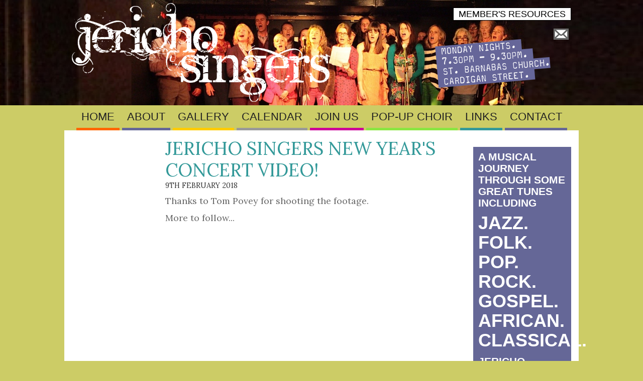

--- FILE ---
content_type: text/html; charset=utf-8
request_url: https://jerichosingers.com/news/1806297/jericho-singers-new-years-concert-video
body_size: 4251
content:
<!DOCTYPE html>
<html class="root">
<head>
<meta charset="utf-8" />
<meta name="Generator" content="Drupal 7 (http://drupal.org)" />
<link rel="canonical" href="/news/1806297/jericho-singers-new-years-concert-video" />
<link rel="shortlink" href="/node/297" />
<meta name="viewport" content="width=device-width" />
<meta name="msapplication-TileImage" content="https://jerichosingers.com/sites/all/themes/jsing7/icon-300.png" />
<link rel="apple-touch-icon-precomposed" href="https://jerichosingers.com/sites/all/themes/jsing7/icon.png" />
<link rel="shortcut icon" href="https://jerichosingers.com/sites/all/themes/jsing7/favicon.ico" type="image/vnd.microsoft.icon" />
<title>Jericho Singers New Year&#039;s Concert video! | Jericho Singers</title>
<meta name="description" content="Jericho Singers - Thanks to Tom Povey for shooting the footage. More to follow... " />
<style type="text/css" media="all">
@import url("https://jerichosingers.com/modules/system/system.base.css?spkp9y");
@import url("https://jerichosingers.com/modules/system/system.menus.css?spkp9y");
@import url("https://jerichosingers.com/modules/system/system.messages.css?spkp9y");
@import url("https://jerichosingers.com/modules/system/system.theme.css?spkp9y");
</style>
<style type="text/css" media="all">
@import url("https://jerichosingers.com/sites/all/modules/simplenews/simplenews.css?spkp9y");
@import url("https://jerichosingers.com/modules/comment/comment.css?spkp9y");
@import url("https://jerichosingers.com/sites/all/modules/date/date_repeat_field/date_repeat_field.css?spkp9y");
@import url("https://jerichosingers.com/modules/field/theme/field.css?spkp9y");
@import url("https://jerichosingers.com/modules/node/node.css?spkp9y");
@import url("https://jerichosingers.com/modules/search/search.css?spkp9y");
@import url("https://jerichosingers.com/modules/user/user.css?spkp9y");
@import url("https://jerichosingers.com/sites/all/modules/views/css/views.css?spkp9y");
</style>
<style type="text/css" media="all">
@import url("https://jerichosingers.com/sites/all/modules/ctools/css/ctools.css?spkp9y");
@import url("https://jerichosingers.com/sites/all/themes/jsing7/colorbox/colorbox.css?spkp9y");
</style>
<style type="text/css" media="all">
@import url("https://jerichosingers.com/sites/all/themes/jsing7/css/style.css?spkp9y");
@import url("https://jerichosingers.com/sites/all/themes/jsing7/css/media.css?spkp9y");
</style>
<style type="text/css" media="print">
@import url("https://jerichosingers.com/sites/all/themes/jsing7/css/print.css?spkp9y");
</style>
<link href='https://fonts.googleapis.com/css?family=Lora:400,400italic,700,700italic' rel='stylesheet' type='text/css'>
<script type="text/javascript" src="https://jerichosingers.com/misc/jquery.js?v=1.4.4"></script>
<script type="text/javascript" src="https://jerichosingers.com/misc/jquery-extend-3.4.0.js?v=1.4.4"></script>
<script type="text/javascript" src="https://jerichosingers.com/misc/jquery-html-prefilter-3.5.0-backport.js?v=1.4.4"></script>
<script type="text/javascript" src="https://jerichosingers.com/misc/jquery.once.js?v=1.2"></script>
<script type="text/javascript" src="https://jerichosingers.com/misc/drupal.js?spkp9y"></script>
<script type="text/javascript" src="https://jerichosingers.com/sites/all/modules/cookiecontrol/js/cookieControl-5.1.min.js?spkp9y"></script>
<script type="text/javascript" src="https://jerichosingers.com/sites/all/modules/google_analytics/googleanalytics.js?spkp9y"></script>
<script type="text/javascript" src="https://www.googletagmanager.com/gtag/js?id=UA-5419286-4"></script>
<script type="text/javascript">
<!--//--><![CDATA[//><!--
window.dataLayer = window.dataLayer || [];function gtag(){dataLayer.push(arguments)};gtag("js", new Date());gtag("set", "developer_id.dMDhkMT", true);gtag("config", "UA-5419286-4", {"groups":"default"});
//--><!]]>
</script>
<script type="text/javascript" src="https://jerichosingers.com/sites/all/themes/jsing7/colorbox/jquery.colorbox-min.js?spkp9y"></script>
<script type="text/javascript" src="https://jerichosingers.com/sites/all/themes/jsing7/js/custom.js?spkp9y"></script>
<script type="text/javascript">
<!--//--><![CDATA[//><!--
jQuery.extend(Drupal.settings, {"basePath":"\/","pathPrefix":"","setHasJsCookie":0,"ajaxPageState":{"theme":"jsing7","theme_token":"YBB4aYpFYZUjaYCt9SUAZGKvT398EkW982OqP6cHRZE","js":{"0":1,"1":1,"2":1,"3":1,"misc\/jquery.js":1,"misc\/jquery-extend-3.4.0.js":1,"misc\/jquery-html-prefilter-3.5.0-backport.js":1,"misc\/jquery.once.js":1,"misc\/drupal.js":1,"sites\/all\/modules\/cookiecontrol\/js\/cookieControl-5.1.min.js":1,"sites\/all\/modules\/google_analytics\/googleanalytics.js":1,"https:\/\/www.googletagmanager.com\/gtag\/js?id=UA-5419286-4":1,"4":1,"sites\/all\/themes\/jsing7\/colorbox\/jquery.colorbox-min.js":1,"sites\/all\/themes\/jsing7\/js\/custom.js":1},"css":{"modules\/system\/system.base.css":1,"modules\/system\/system.menus.css":1,"modules\/system\/system.messages.css":1,"modules\/system\/system.theme.css":1,"sites\/all\/modules\/simplenews\/simplenews.css":1,"modules\/comment\/comment.css":1,"sites\/all\/modules\/date\/date_repeat_field\/date_repeat_field.css":1,"modules\/field\/theme\/field.css":1,"modules\/node\/node.css":1,"modules\/search\/search.css":1,"modules\/user\/user.css":1,"sites\/all\/modules\/views\/css\/views.css":1,"sites\/all\/modules\/ctools\/css\/ctools.css":1,"sites\/all\/themes\/jsing7\/colorbox\/colorbox.css":1,"sites\/all\/themes\/jsing7\/css\/style.css":1,"sites\/all\/themes\/jsing7\/css\/media.css":1,"sites\/all\/themes\/jsing7\/css\/print.css":1}},"googleanalytics":{"account":["UA-5419286-4"],"trackOutbound":1,"trackMailto":1,"trackDownload":1,"trackDownloadExtensions":"7z|aac|arc|arj|asf|asx|avi|bin|csv|doc(x|m)?|dot(x|m)?|exe|flv|gif|gz|gzip|hqx|jar|jpe?g|js|mp(2|3|4|e?g)|mov(ie)?|msi|msp|pdf|phps|png|ppt(x|m)?|pot(x|m)?|pps(x|m)?|ppam|sld(x|m)?|thmx|qtm?|ra(m|r)?|sea|sit|tar|tgz|torrent|txt|wav|wma|wmv|wpd|xls(x|m|b)?|xlt(x|m)|xlam|xml|z|zip"}});
//--><!]]>
</script>
<!--[if lt IE 9]><script src="http://html5shiv.googlecode.com/svn/trunk/html5.js"></script><![endif]-->
</head>
<body class="html not-front not-logged-in two-sidebars page-node page-node- page-node-297 node-type-news">
    
<div id="header_wrapper">
  <div id="inner_header_wrapper">
    <header id="header" role="banner">
      <div id="title_bar"><div class="pad"><div class="size">

				<h1 id="site-title">
					<a href="/" title="Home">Jericho Singers</a>
					<span id="site-description"></span>
				</h1>
                <div class="region region-search">
  <div id="block-menu-menu-header-links" class="block block-menu no-subject">

      
  <div class="block-content">
    <ul class="menu"><li class="first leaf"><a href="/members-page" class="boxed">Member&#039;s Resources</a></li>
<li class="last leaf"><a href="mailto:?subject=Jericho Singers" class="email">Email Us</a></li>
</ul>  </div>

</div> <!-- /.block -->
<div id="block-block-1" class="block block-block no-subject block--times-badge">

      
  <div class="block-content">
    <p><a href="/join-us" title="Joins Us"><img src="/sites/default/files/church-badge-7-30.png" title="Joins Us" alt="Join Us" /></a></p>
  </div>

</div> <!-- /.block -->
</div>
 <!-- /.region -->
				<div class="resize"><img src="https://jerichosingers.com/sites/all/themes/jsing7/images/blank-1024x210.gif" alt=""></div>
        <div class="clear"></div>
      </div></div></div>
      <div id="main_nav"><div class="pad"><div class="size">
        <ul class="menu"><li class="first leaf"><a href="/" class="orange">Home</a></li>
<li class="leaf"><a href="/about" class="green">About</a></li>
<li class="leaf"><a href="/gallery" class="yellow">Gallery</a></li>
<li class="leaf"><a href="/calendar" class="grey">Calendar</a></li>
<li class="leaf"><a href="/join-us" class="pink">Join Us</a></li>
<li class="leaf"><a href="/jericho-singers-pop-up-choir" class="pumpkin">Pop-up Choir</a></li>
<li class="leaf"><a href="/links" class="blue">Links</a></li>
<li class="last leaf"><a href="/contact" class="green">Contact</a></li>
</ul>      </div></div></div>
            <div id="shadow"></div>
      <div class="clear"></div>
    </header>
  </div>
</div>

<div id="container_wrapper">

	
  <div class="pad">
		<div id="container" class="size">

          <div class="tabs-wrapper no-tabs"></div>
    
    </div>
  </div>



<div id="co">
  <div class="pad">
		<div class="size">

			<div class="content-sidebar-wrap">

			
			<div id="content">
								<section id="post-content" role="main">
															<h1 class="page-title">Jericho Singers New Year&#039;s Concert video!</h1>															<div class="region region-content">
  <div id="block-system-main" class="block block-system no-subject">

      
  <div class="block-content">
    
			<div class="submitted">9th February 2018</div>
	
                    
  
  <div class="content node node-news">
    <div class="field field-name-body field-type-text-with-summary field-label-hidden"><div class="field-items"><div class="field-item even"><p>Thanks to Tom Povey for shooting the footage.</p><p>More to follow...</p><p>&nbsp;</p><p><iframe allow="autoplay; encrypted-media" allowfullscreen="" frameborder="0" height="315" src="https://www.youtube.com/embed/aCD3KNe2WUE" width="560"></iframe></p></div></div></div>  </div>

      <footer>
          </footer>
  
    </div>

</div> <!-- /.block -->
</div>
 <!-- /.region -->
					<div class="clear"></div>
				</section> <!-- /#main -->
				<div class="clear"></div>
			</div>

			
							<aside id="sidebar-first" role="complementary">
					<div class="region region-sidebar-first">
  <div id="block-block-5" class="block block-block no-subject block--mailing-list-signup">

      
  <div class="block-content">
    <script src="https://js-eu1.hsforms.net/forms/embed/144818087.js" defer="defer"></script><div class="hs-form-frame" data-region="eu1" data-form-id="e4d641e0-cdd2-4c20-8656-10e8b8debfd3" data-portal-id="144818087"></div>
  </div>

</div> <!-- /.block -->
</div>
 <!-- /.region -->
				</aside>  <!-- /#sidebar-first -->
			
			</div>

							<aside id="sidebar-second" role="complementary">
					<div class="region region-sidebar-second">
  <div id="block-block-6" class="block block-block no-subject block--mailing-list-signup-2">

      
  <div class="block-content">
    <script src="https://js-eu1.hsforms.net/forms/embed/144818087.js" defer="defer"></script><div class="hs-form-frame" data-region="eu1" data-form-id="e4d641e0-cdd2-4c20-8656-10e8b8debfd3" data-portal-id="144818087"></div>
  </div>

</div> <!-- /.block -->
<div id="block-block-4" class="block block-block no-subject block--join-us-promo">

      
  <div class="block-content">
    <p><strong>A musical journey through some great tunes including</strong></p>
<h3><strong>JAZZ. FOLK. POP. ROCK. GOSPEL. AFRICAN. CLASSICAL.</strong></h3>
<p><strong>Jericho singers is fun, no experience required - we just need your enthusiasm.</strong></p>
<p><a href="/registration-form">Register Now</a></p>
  </div>

</div> <!-- /.block -->
</div>
 <!-- /.region -->
				</aside>  <!-- /#sidebar-first -->
			
			<div class="clear-all"></div>
    </div>
  </div>
</div>

</div>

<div id="footer">
  <div class="footer_links">
    <div class="pad">
			<div class="size">
				<div class="footer_left">
									</div>
				<div class="footer_center">
									</div>
				<div class="footer_right">
											<div class="region region-footer-right">
  <div id="block-block-3" class="block block-block no-subject block--copyright">

      
  <div class="block-content">
    <p>Copyright © 2011-2026 Steph Pirrie</p>
  </div>

</div> <!-- /.block -->
</div>
 <!-- /.region -->
									</div>
				<div class="clearfix"></div>
			</div>
    </div>
  </div>
  <div class="footer_credit">
    <div class="pad">
			<div class="size">
				<div class="footer_inner_credit">
					<div id="credit">
  					<p class="credit">site by <a href="http://www.cache.co.uk/" target="_blank">cache</a></p>
						<div class="clear"></div>
					</div>
			  </div>
      </div>
    </div>
  </div>
</div>

  <script type="text/javascript">
<!--//--><![CDATA[//><!--

    jQuery(document).ready(function($) {
    cookieControl({
        introText: '<p>This site uses cookies to store information on your computer.</p>',
        fullText: '<p>Some cookies on this site are essential, and the site won\'t work as expected without them. These cookies are set when you submit a form, login or interact with the site by doing something that goes beyond clicking on simple links.</p><p>We also use some non-essential cookies to anonymously track visitors or enhance your experience of the site. If you\'re not happy with this, we won\'t set these cookies but some nice features of the site may be unavailable.</p>',
        theme: 'dark',
        html: '<div id="cccwr"><div id="ccc-state" class="ccc-pause"><div id="ccc-icon"><button><span>Cookie Control</span></button></div><div class="ccc-widget"><div class="ccc-outer"><div class="ccc-inner"><h2>Cookie Control</h2><div class="ccc-content"><p class="ccc-intro"></p><div class="ccc-expanded"></div><div id="ccc-cookies-switch" style="background-position-x: 0;"><a id="cctoggle" href="#" style="background-position-x: 0;" name="cctoggle"><span id="cctoggle-text">Cookies test</span></a></div><div id="ccc-implicit-warning">(One cookie will be set to store your preference)</div><div id="ccc-explicit-checkbox"><label><input id="cchide-popup" type="checkbox" name="ccc-hide-popup" value="Y" /> Do not ask me again<br /></label> (Ticking this sets a cookie to hide this popup if you then hit close. This will not store any personal information)</div><p class="ccc-about"><small><a href="http://www.civicuk.com/cookie-law" target="_blank">About this tool</a></small></p><a class="ccc-icon" href="http://www.civicuk.com/cookie-law" target="_blank"title="About Cookie Control">About Cookie Control</a><button class="ccc-close">Close</button></div></div></div><button class="ccc-expand">read more</button></div></div></div>',
        position: 'left',
        shape: 'triangle',
        startOpen: true,
        autoHide: 60000,
        onAccept: function(cc){cookiecontrol_accepted(cc)},
        onReady: function(){},
        onCookiesAllowed: function(cc){cookiecontrol_cookiesallowed(cc)},
        onCookiesNotAllowed: function(cc){cookiecontrol_cookiesnotallowed(cc)},
        countries: '',
        subdomains: true,
        cookieName: 'jericho-singers_cookiecontrol',
        iconStatusCookieName: 'ccShowCookieIcon',
        consentModel: 'information_only'
        });
      });
    
//--><!]]>
</script>
<script type="text/javascript">
<!--//--><![CDATA[//><!--
function cookiecontrol_accepted(cc) {

}
//--><!]]>
</script>
<script type="text/javascript">
<!--//--><![CDATA[//><!--
function cookiecontrol_cookiesallowed(cc) {

}
//--><!]]>
</script>
<script type="text/javascript">
<!--//--><![CDATA[//><!--
function cookiecontrol_cookiesnotallowed(cc) {

}
//--><!]]>
</script>
</body>
</html>

--- FILE ---
content_type: text/css
request_url: https://jerichosingers.com/sites/all/themes/jsing7/css/style.css?spkp9y
body_size: 8000
content:
html,body,div,span,applet,object,iframe,h1,h2,h3,h4,h5,h6,p,blockquote,pre,a,abbr,acronym,address,big,cite,code,del,dfn,em,img,ins,kbd,q,s,samp,small,strike,strong,sub,sup,tt,var,b,u,i,center,dl,dt,dd,ol,ul,li,fieldset,form,label,legend,table,caption,tbody,tfoot,thead,tr,th,td,article,aside,canvas,details,embed,figure,figcaption,footer,header,hgroup,menu,nav,output,ruby,section,summary,time,mark,audio,video
 {margin:0;padding:0;border:0;font-size:100%;font:inherit;vertical-align:baseline}
article,aside,details,figcaption,figure,footer,header,hgroup,main,menu,nav,section,summary{display:block}
audio,canvas,progress,video{display:inline-block;vertical-align:baseline}
audio:not([controls]){display:none;height:0}
[hidden],template{display:none}
ol,ul{list-style:none;list-style-image:none;margin-bottom:1.8em}
table{border-collapse:collapse;border-spacing:0;table-layout:fixed;max-width:100%}
html{overflow-y:scroll;-webkit-text-size-adjust:none}
.clear{clear:both;display:block;overflow:hidden;visibility:hidden;width:0;height:0}
.clear:after{clear:both;content:' ';display:block;font-size:0;line-height:0;visibility:hidden;width:0;height:0}
* html .clear{height:1%}

/* Style HTML Tags */
*,*:active,*:focus{outline:none}
* *:first-child{margin-top:0}
* *:last-child{margin-bottom:0}
html.root{width:100%;height:100%;overflow-y:scroll}
a,.boxed:hover{text-decoration:none}
a:hover{text-decoration:underline}
.btn,a.action{color:#fff;-moz-user-select:none;border-radius:6px;cursor:pointer;display:inline-block;font-size:1em;font-weight:bold;line-height:1.4em;margin-bottom:0;padding:8px 16px;text-align:center;vertical-align:middle;white-space:nowrap;background:#088;border-bottom:3px solid #044}
.btn:hover,a.action:hover,a.button-link:hover{text-decoration:none;border-color:#555}
.btn:active,.btn.active,a.action:active{background-image:none;box-shadow:0 3px 5px rgba(0,0,0,0.125) inset}
.boxed{background:#fff;border:1px solid #000;color:#000;padding:2px 10px;white-space:nowrap}
a.email{background:transparent url("../images/icon-email.png") no-repeat center center;overflow:hidden;text-indent:-2000px;width:40px;display:inline-block;color:transparent;font-size:0}
a.donation-btn{color:#fff !important;background-color:#E67E22;border-radius:6px;border-bottom:2px solid #b0601a;padding:8px;display:block}
a.submit,.button-link,input.form-submit{border:0 none;color:#fff;padding:0.3em 0.5em;width:auto}
h1,* h1:first-child,h2,h3,h4,h5,h6{margin:1.5em 0 0.5em 0}
p,.content>div{margin:0.5em 0 0.5em 0}
h1{font-size:2em}
h2{font-size:1.7em;font-weight:300}
h3{font-size:1.2em;font-weight:bold}
h4{font-size:1.1em;font-weight:bold;vertical-align:middle}
h5{font-size:1.05em;font-weight:normal}
h6{font-size:1em;font-weight:bold}
h1,.node h2.title a{text-transform:uppercase;font-weight:normal}
.front h1.page-title{padding-left:15px}
h2.title{margin:0 0 0.2em}
h1,h2,h3,h4,h5,h6,li{line-height:1.2em}
p,.content div{line-height:1.4em}
* + .sub-title{margin-top:-7px;font-size:0.95em}
#site-title,h1.page-title{margin:0;line-height:1.2em}
h1.unpublished-page-title{padding-left:50px;background:transparent url(../images/no-eye.png) left top no-repeat;background-size:40px 40px}
h1 + * h2:first-child,#DOMWindow div h2:first-child{margin-top:0}
h1 + h3,h2 + h3{margin-top:-0.2em}
h1 + h4,h2 + h4,h3 + h4,.views-field-field-full-title-value h4{margin-top:-0.3em}
h2 + * li:first-child{margin-top:0}
table{border-collapse:collapse;border-spacing:0;margin-bottom:15px;font-size:0.9em}
.view.full-width>.view-content>table,.full-width{width:100%}
th,tr,td{vertical-align:top;font-size:1em}
tr.even,tr.odd,td.active{background:none}
.sticky-header th,.sticky-table th{padding-right:1em;text-align:left;background:rgba(0,0,0,0.3);z-index:5}
th{border-bottom:none;padding:2px 10px 2px 0;text-shadow:1px 1px #fff;color:#333;vertical-align:bottom}
thead th{border-bottom:3px solid #ccc}
td{text-align:left;padding:2px 10px 2px 0;vertical-align:top}
table.lined td,table.lined th{border:1px solid #ddd;padding:2px 5px}
td:last-child{padding-right:0 !important}
.spaced td{padding:0 15px 15px 4px}
.spaced td:last-child{padding:0 0 15px 4px}
td h2:first-child{padding-top:10px}
code{font-family:Consolas,Menlo,Monaco,'Courier New',Courier,monospace,sans-serif;background:rgb(250,250,250);text-shadow:1px 1px #fff;border:1px solid #bbbbbb;padding:1px 5px}
mark{background-color:#fdfc9b;font-style:italic;font-weight:bold}
del{text-decoration:line-through}
hr{color:#ccc;background:#ccc;height:1px;border:none;margin:1em 0 1em 0}
hr.dotted{background-color:transparent;border:#333 1px dotted;border-style:none none dotted;color:transparent}
dt{font-weight:bold}
dd{margin-left:1em;margin-bottom:1em}
ul{list-style-type:disc;margin-left:1em}
ul ul{list-style-type:square}
ul ul ul{list-style-type:circle}
li{margin:0.8em 0 0.5em 1em;padding-left:1em;line-height:1.4em}
ol{list-style-type:decimal;margin:1em 0 1em 3em}
ol ol{list-style:upper-alpha;margin-bottom:0}
ol ol ol{list-style:lower-roman}
ol ol ol ol{list-style:lower-alpha}
abbr,acronym{border-bottom:#999 1px dotted;cursor:help}
big{font-size:1.3em}
cite,em{font-style:italic}
ins{background-color:#fdfc9b;text-decoration:none}
pre{background:#d8d8d8;text-shadow:1px 1px #fff;border:1px solid #bbbbbb;padding:7px;margin:5px 0;border-radius:7px}
blockquote,q{quotes:none;border:1px solid #ececec;background:#fcfcfc;padding:15px;margin:1.5em 0}
blockquote:before,blockquote:after,q:before,q:after{content:'';content:none}
blockquote.image-field-caption{background:none;border:0 none;padding:0.2em 1em;font-size:0.85em;color:#333}
strong{font-weight:bold}
sup,sub{height:0;line-height:1;vertical-align:baseline;position:relative;font-size:10px}
sup{bottom:1ex}
sub{top:1ex}
img,video,iframe{max-width:100%}
video,iframe{display:block}
audio{max-width:100%}
.node-unpublished{background-color:transparent;border:3px solid #900;padding:10px;border-radius:10px}
.field-type-file{margin-top:1em}

/* Theme Design,Layout and Typography */
#admin-menu{font-size:12px;height:26px;vertical-align:middle;z-index:99999}
body.admin-menu{margin-top:0 !important}
#header_wrapper{z-index:300;width:100%}
body.admin-menu #header_wrapper{margin-top:26px !important}
#inner_header_wrapper{position:relative;margin:0 auto;position:relative;color:#fff}
#fs .block{line-height:0}
#logo{float:right;height:50px;width:120px;margin:0;position:relative;z-index:1}
#logo a{display:block}
#title_bar{overflow:hidden;position:relative;background:transparent url(../images/jericho-singers-2.jpg) center center no-repeat;background-size:cover}
#title_bar .size{position:relative}
#title_bar .resize{line-height:0 !important}
#site-title{left:15px;bottom:7px;z-index:149;position:absolute}
#site-title a{overflow:hidden;display:block;font-size:0;color:transparent;text-indent:-10000px;padding:0;margin:0;background-position:0 0 !important;background-image:url(../logo.png) !important;background-repeat:no-repeat !important;border-width:0 !important}
.region-search{position:absolute;top:15px;right:15px;margin:0;z-index:150}
.region-search .block{margin:0}
.region-search ul{text-transform:uppercase;margin-left:0}
.region-search ul li.leaf{list-style:none;list-style-image:none;text-align:right}
.region-banner{position:absolute;z-index:14;width:100%;height:100%;max-height:381px;overflow:hidden;line-height:0 !important}
.region-banner p{line-height:0 !important;margin:0 !important}
.region-banner img{width:100%;line-height:0 !important}

/* Admin Tabs */
#container_wrapper #container.size{background:transparent}
ul.primary,ul.action-links{border:none;margin:10px 0 0;padding:0;float:left;list-style:none;list-style-image:none}
ul.primary li,ul.action-links li{float:left;margin:0;padding:0}
ul.primary li a,ul.action-links li a{color:#eee;background:#666;border:none;display:block;float:left;line-height:1.5385em;margin:0;padding:0 1em;border-radius:4px 4px 0 0;margin-right:5px}
ul.primary li a:hover,ul.primary li a.active{background:#fff;border:none;color:#000}
ul.primary li a:hover,ul.action-links li a:hover{color:#fff;background:#888;text-decoration:none}
ul.secondary{background:#fff;border-bottom:none;clear:both;margin:0;padding:4px 0 0}
ul.secondary li{float:left;border-right:none;margin:0;padding:0}
ul.secondary li a,ul.secondary li a:link{border:none;color:#777;display:block;line-height:1.5385em;padding:0 1em}
ul.secondary li a:hover,ul.secondary li a.active{background:#444;color:#fff;text-decoration:none}
ul.secondary a.active{border-bottom:none}

#main_nav{z-index:98;font-weight:300}
#main_nav .pad{padding:0}
#main_nav ul{padding:0;margin:0;list-style:none;list-style-image:none;width:100%;text-align:center}
#main_nav li{position:relative;padding:0;margin:0;display:inline-block}
#main_nav a{display:block;padding:10px;color:#222;text-align:center;text-decoration:none;font-size:1.2em;text-transform:uppercase}
#main_nav li a.orange{border-bottom:5px solid #f60}
#main_nav li a.pumpkin{border-bottom:5px solid #8AE642}
#main_nav li a.green{border-bottom:5px solid #656797}
#main_nav li a.yellow{border-bottom:5px solid #fc0}
#main_nav li a.pink{border-bottom:5px solid #c09}
#main_nav li a.blue{border-bottom:5px solid #399}
#main_nav li a.grey{border-bottom:5px solid #999}
#main_nav li a.black{border-bottom:5px solid #333}
#main_nav ul li.first{padding-left:0}
#main_nav a:hover,#main_nav li a.active{opacity:0.9;text-decoration:none}
.drop-down-toggle { position:absolute;top:5px;right:5px;display:none;width:22px;height:22px;border-radius:15px;background:rgba(0,0,0,0.2);}
.drop-down-toggle:hover { background:rgba(0,0,0,0.3);}
.drop-down-arrow { display:block;width:0;height:0;margin:9px 0 0 6px;border-top:5px solid #eee;border-left:transparent 5px solid;border-right:transparent 5px solid;}
#main_nav li li{display:block;float:none;width:100%;min-width:190px;padding:0;margin:0;border-top:1px dotted #aaa}
#main_nav li li a {font-size:1em;min-width:150px;margin:0;text-align:left;overflow:hidden;padding:7px 10px;font-weight:normal;box-sizing:border-box;display:block}
#main_nav li ul{display:none;position:absolute;z-index:99;min-width:190px;height:auto;padding:0;margin:0}
/*#main_nav li:hover>ul,#main_nav li li:hover>ul,#main_nav li li li:hover>ul{display:block}*/
#main_nav .nav-toggle{display:none}
#main_nav ul li.leaf,#main_nav ul li.expanded,#main_nav ul li.collapsed{list-style:none}

#main_nav_sub{z-index:99;font-weight:400;background:#9a9a9a}
#main_nav_sub .pad{padding:0}
#main_nav_sub ul{padding:0;margin:0;list-style:none;list-style-image:none;width:100%}
#main_nav_sub ul.about{background:rgb(2,150,97)}
#main_nav_sub li{position:relative;padding:0;margin:0;float:left;display:block;min-width:20%;max-width:30%;white-space:nowrap}
#main_nav_sub a{display:block;padding:6px 15px;color:#fff;text-align:center;text-decoration:none;font-size:1.1em}
#main_nav_sub a.active{background:#fff;color:#000}

/* Search */
.region-user-nav{margin:0 200px 0 0}
.page-admin-structure-views .region-search{display:none}
#search-form .container-inline,#search-block-form .container-inline{position:relative;overflow:hidden;padding-top:0}
#search-form .form-text,#search-block-form .form-text{width:200px;height:40px;padding:6px 40px 6px 8px;font-size:1em;display:block;margin:0}
#search-block-form .form-text,#search-block-form .form-text:focus{border:0 none;box-shadow:none}
#search-block-form .form-submit,
#search-form #edit-submit{position:absolute;right:0;bottom:2px;height:36px;width:38px;padding:0;cursor:pointer;text-indent:-9999px;background:transparent url(../images/icon-search.png) center center no-repeat;background-size:23px;border:0 none;overflow:hidden}
#search-block-form .form-submit:active,#search-form #edit-submit:active{box-shadow:0 0 10px #f00}
#search-form #edit-submit{left:360px}
#search-form .form-text{width:400px}

ol.search-results{padding-left:0;margin:1.5em 0 3em 0}
.search-results li{margin:30px 0 40px 0}
.search-results li:last-child{border-bottom:none;padding-bottom:none;margin-bottom:1em}
.search-results .search-snippet-info{padding-left:0}
.search-results .title{border-bottom-width:6px;border-style:solid;padding-bottom:5px;margin:0 0 5px}
.search-results .title a{font-size:1.1em;color:#727272}
.search-results .title a:hover{color:#444;text-decoration:none}

/* Content */
#container_wrapper{overflow-y:scroll;-webkit-overflow-scrolling:touch}
#container_wrapper{clear:both;-webkit-box-sizing:border-box;-moz-box-sizing:border-box;box-sizing:border-box;position:relative}
/*.page-admin #content,.page-user #content,.page-node #content,
.node-type-page #content,.node-type-article #content,.page-search #content,*/
.page-blog .views-row,.page-events .views-row,
#content,#content_bottom,#content article{padding:15px;/*background:#fff;*/margin:0 0 1em}
.front.node-type-page #content{padding:0;background:none;margin:0}
.content-sidebar-wrap{margin-top:0}
.front .content-sidebar-wrap article{margin:0}
.pad{padding:0 15px}
.size{max-width:1024px;margin:0 auto}

/* Views */
.subtitle{display:block}
.month-first{padding:0.5em 0 0}
.month-first td{border-top:1px solid #999;margin:0.5em 0 0}
.month-other .views-field-field-date-1 *{display:none}
.flag-important td{font-weight:bold}

/* Aside */
#sidebar-first{float:left}
#sidebar-second{float:right}
#sidebar-second .block{margin-bottom:1em}
aside{padding:15px}
aside ul,aside ol{margin-bottom:0.3em}
aside li{margin:0.3em 0 0}
aside .block { font-family:Arial Narrow,Tahoma,Thonburi,Helvetica,sans-serif;}
aside .block>h2{font-family:Helvetica,sans-serif;color:#fff;font-size:13px;font-weight:normal;background:#f60;height:18px;padding:3px 0 2px 0;text-indent:10px;margin:0;text-transform:uppercase}
aside .block .logo{background:#eee;text-align:center;padding:20px 20px 10px;margin:0 0 15px}
aside .block .logo p{max-width:200px;margin:0 auto}
aside .block .views-row{margin:0 0 1em}

/* 1 column */
body.no-sidebars .content-sidebar-wrap{width:98%;padding-left:2%}
.not-front #container #content{margin-bottom:40px}
.node-type-parallax #container #content{max-width:100% !important}

/* 3 columns */
body.two-sidebars .content-sidebar-wrap{float:left;width:78%}
body.two-sidebars .content-sidebar-wrap #content{float:right}
body.two-sidebars #content,body.two-sidebars #content_top,body.two-sidebars #content_bottom{width:73%}
body.two-sidebars #sidebar-first{width:22%;float:left}
body.two-sidebars #sidebar-second{width:19%}

/* 2 columns:sidebar-first */
body.sidebar-first .content-sidebar-wrap #content{float:left;width:69%;padding-left:2%}
body.sidebar-first #content,body.sidebar-first #content_top,body.sidebar-first #content_bottom{width:80%;clear:both}
body.sidebar-first #sidebar-first{width:24%;float:right}

/* 2 columns:sidebar-second */
body.sidebar-second .content-sidebar-wrap{float:left;width:60%;padding-left:2%;max-width: 96%}
body.sidebar-second .content-sidebar-wrap #content{float:left}
body.sidebar-second #content,body.sidebar-second #content_top,body.sidebar-second #content_bottom{width:auto;clear:both;max-width:100%}
body.sidebar-second #sidebar-second{width:32%}

/* Article */
.node-article.node-teaser header h2{margin:0 0 0.5em;line-height:1.15em}
.node-article .field-name-field-subtitle{margin-top:0.2em !important;font-weight:bold;font-size:1.1em;color:#888}
.node-article .field-name-field-subtitle div{line-height:1.3em}
.node-article.node-teaser .field-name-field-subtitle{margin-top:-0.6em !important}
.node-article .field-name-field-image{margin:1em 0 1em 1em;border-width:8px 0 0;border-style:solid;float:right;width:38%}
.view-blog .views-field-field-image,
.node-article.node-teaser .field-name-field-image{margin:0 !important;max-height:190px;overflow:hidden;max-width:504px;float:none;width:auto}
.node .field-name-field-image *{margin:0 !important;line-height:0 !important;height:auto !important}

.view-blog.view-display-id-page .view-header{padding:10px 15px}
.view-blog.view-display-id-page .views-row{overflow:hidden;position:relative;min-height:120px}
.view-blog .views-field-field-image{float:right;width:39.6%;margin:0 0 0 2em !important;position:relative;border-width:8px 0 0;border-style:solid}
.view-blog .views-field-field-image:before{content:'';display:block;padding-top:45%}
.view-blog .views-field-field-image>div{position:absolute;top:0;left:0;right:0;bottom:0;z-index:3}
.view-blog .views-field-field-image img{width:100%;height:auto}
.view-blog .views-field-title a{font-size:1.5em;margin-bottom:0.2em;line-height:1.1em}
.view-blog .views-field-title .subtitle{font-size:0.7em;margin-top:0.15em}
.view-blog .views-field-created{margin:0 0 0.3em}
.view-blog .views-field-body{width:58%;position:relative}
.view-blog .views-field-body .field-content{position:absolute}
.view-blog.view-display-id-page .views-row .fade{position:absolute;bottom:0;left:0;width:100%;height:40px;background:url(../images/fade-out-white.png) 0 0 repeat-x;background-size:40px 40px;z-index:2}
.view-blog .view-footer{padding:10px 15px}

#block-block-1{margin-top:-8px}
#block-block-2{background:transparent url(../images/trumpets-on-alpha.png) right bottom no-repeat;padding-bottom:175px}
#block-block-2,.block--join-us-promo{font-size:1.3em}
#block-block-2 p,.block--join-us-promo p{line-height:1.1em;margin:0 0 10px}
#block-block-2 h3,.block--join-us-promo h3{margin:0 0 0.8em 0;color:#fff;font-size:1.7em;line-height:1.1em;margin-bottom:10px}
#block-block-2 .block-content,.block--join-us-promo .block-content{color:#fff;font-size:0.9em;padding:8px 10px 5px 10px;text-transform:uppercase}

#post-content{clear:both}
.breadcrumb{margin:0 20px;padding-top:20px;margin-bottom:10px;border-bottom:#eee 1px solid}
#head,#content_top,#content_bottom{margin-top:1em}
.block{margin-bottom:1%}
.block:last-child{margin-bottom:0}
.block > h2{font-weight:normal}
.theme-default .nivo-directionNav a{opacity:9 !important}
.nivo-directionNav{position:absolute;bottom:55px;left:8px}
.theme-default a.nivo-nextNav{left:45px}
.theme-default a.nivo-nextNav:hover{background-position:-30px bottom}
.theme-default a.nivo-prevNav:hover{background-position:left bottom}
.theme-default a.nivo-nextNav{background-position:-30px 0}
#footer-area .block > h2{margin-bottom:10px;font-size:16px;font-weight:bold;color:#fff}
#footer-area ul.menu li a.active{color:#ddd}
.region-front-welcome{background:url("../images/hr.png") top center no-repeat;padding-top:2%;margin-top:3%}
.region-front-welcome h2{margin-bottom:10px;font-size:16px;text-transform:uppercase}
.submitted{color:#333;font-size:0.8em;text-transform:uppercase;margin:0 0 0.4em}
.links{color:#000;margin-top:10px;font-size:14px}
ul.links{margin:0}
a.box-link,footer .links li a{color:#fff;text-transform:uppercase;padding:4px 12px}
a.box-link:hover,footer .links li a:hover{text-decoration:none}

#content_bottom .block-views > h2{margin:0;padding:20px 15px 0 30px;color:#8FAA7D}
#content_bottom .block-views .view-content h3.group-title{margin:0;padding:10px 15px 10px 30px}
#content_bottom .block-views > h2,
#content_bottom .block-views .view-content h3.group-title,
#content_bottom .block-views .content .views-row{background:#fff;box-shadow:0 1px 1px #ccc}
#content_bottom .block-views .content .views-row{padding:10px 15px 20px 30px;margin:0 0 10px 0;clear:both}
#content_bottom .block-views .view-content > .views-row-last{margin-bottom:10px}
#content_bottom .block-views .node h2.title a{color:#8FAA7D;font-style:italic}

/* Menus and item lists */
.item-list ul{margin:0;padding:0}
ul.inline{clear:both}
ul.inline li{margin:0;padding:0}

/* Homepage */
.node-homepage .slideshow-wrapper{position:relative}
.node-homepage .slideshow-nav{position:absolute;bottom:0;right:17px;z-index:100;height:10%;width:202px}
.node-homepage .slideshow-nav table{position:absolute;bottom:0;padding:0;margin:0;height:16px}
.node-homepage .slideshow-nav table tr:hover td{background:none}
.node-homepage p.slideshow{margin:0;overflow:hidden}
.node-homepage p.slideshow a{right:0 !important;left:auto !important}
.view-feature-slideshow,.view-feature-slideshow .image{position:relative}
.view-feature-slideshow .image{overflow:hidden}
.view-feature-slideshow .image .frame{position:absolute;width:95%;height:100%;z-index:2;line-height:1.5em}
.view-feature-slideshow .image .shade{position:absolute;bottom:0;width:100%;height:35%;background:#000;box-shadow:0 -20px 20px 20px #000;opacity:0.5;z-index:1}
.view-feature-slideshow .image .text{position:absolute;bottom:30px}
.view-feature-slideshow .image .title{font-weight:bold;font-size:2.8em;line-height:1.05em;text-transform:uppercase;color:#fff;margin:0 0 0.2em}
.view-feature-slideshow .image .subtitle{font-size:1.6em;color:#fff;line-height:1.2em;margin-top:0.2em}
.view-feature-slideshow .views-row{width:100%}
.view-feature-slideshow .views-row-more{display:none}
#slideshow-pager-wrapper{position:absolute;top:0.9em;width:100%;font-size:2.5em;z-index:101}
#slideshow-pager{float:right}
#slideshow-pager span{color:#333;cursor:pointer;text-shadow:0 0 4px #000;margin-right:0.1em}
#slideshow-pager .cycle-pager-active{color:#fff}
.content-type-homepage #block-block-17{border-top:1px dotted #444;padding-top:10px;margin-top:20px}
.content-type-homepage #block-block-17 > h2{margin-top:0}
#we.both .region-welcome-left{float:left;width:60%;line-height:1.35em}
#we.both .region-welcome-right{float:right;width:33%}
.region-welcome-right{padding:2%;background:#ddd;font-size:0.91em}
#we{border-bottom:1px solid #ddd}
#we .view-footer a.more-link{color:#000;font-weight:bold}
#we .region{margin:2em 0}
#we .form-item{margin:2px 0 0.3em;line-height:1.4em;position:relative}
#we .form-item-name label,#we .form-item-pass label{color:#777;position:absolute;left:6px;top:0.5em}
#we .form-item .form-text{padding-left:6em;box-shadow:none;border:0 none}
#we .form-actions{margin:0.5em 0;padding:0}
#we .cache-form-extras-title-wrapper{height:1em}
#we .region .block{margin:0 0 50px} #we .region .block:last-child{margin:0}
#we .user-picture{line-height:0;width:50px}
#we .view-account > div.view-content{margin-bottom:2em}
#we .view-account:last-child > div:last-child{margin-bottom:0}
#block-views-story-latest-block-1 ul{list-style:none;list-style-image:none;padding:0;margin:0}
#block-views-story-latest-block-1 li{margin:0 0 1em;padding:0 0 0.5em;border-bottom:1px solid #eee}
#block-views-story-latest-block-1 .view-content p{margin:0 0 0.5em}
#block-views-story-latest-block-1 strong{font-size:1.1em;color:#444}
#block-views-story-latest-block-1 a{font-size:0.95em}
#im{margin:2em 0}
#im .block{margin:0 0 2em}
#im h4{font-weight:300;font-style:italic;margin:0 0 10px;font-size:1.2em}
#im .column-1-1{position:relative;background:#eee url(../images/crisp-digital-footprint.jpg) 0 0 no-repeat;background-size:50% 100%;margin-left:15px}
#im .column-1-1:before{content:'';display:block;padding-top:21%}
#im .column-1-1 .region{position:absolute;padding:0 30px 0 54%;top:0;left:0;right:0;bottom:0}
#im .column-1-1 .region .block{display:table;vertical-align:middle;height:100%}
#im .column-1-1 .region .block-content{display:table-cell;vertical-align:middle}
#im .column-1-1 .region .block:last-child{margin-bottom:0}
#im .column-1-2{float:left;width:33%}
#im .column-2-2{float:right;width:62%}
#im .column-1-3{float:left;width:30%;margin:0 4% 0 0}
#im .column-2-3{float:left;width:30%}
#im .column-3-3{float:right;width:30%}
.block-aggregator{background:#cee;padding:6%;font-size:0.9em;line-height:1.45em}
.block-aggregator .feed-item-date{font-size:0.9em;margin-top:0.3em;display:block}
.block-aggregator li{list-style:none;list-style-image:none;margin:0 0 1.3em !important;padding:0 !important}
.block-aggregator a{color:#444;font-weight:bold}
.view-header h4 a:hover,.block-aggregator a:hover{text-decoration:none}
#co{padding-bottom:2em;overflow:hidden}
#co .size{min-height:600px}

/* Tabs and Tags */
.field-name-field-tags{margin:0 0 10px 0}
.field-name-field-tags a{display:inline-block;background:url(images/tag.png) no-repeat;padding:0px 8px 0 16px;height:22px;text-shadow:1px 1px #fff;border-radius:2px;font-size:12px}
.field-name-field-tags .field-item{margin:0 1em 0 0}
.field-name-field-tags div{display:inline}

/* Profile */
.profile{margin:1.5385em 0}
.profile dd{margin-bottom:1.5385em}
.profile h3{border:none}
.profile dt{margin-bottom:0}

/* Images */
img.scale-with-grid{max-width:100%;height:auto}

/* Gallery */
.node-gallery .col{float:left}
.node-gallery .col-3{width:32%}
.node-gallery .colx{margin-right:2%}
.node-gallery .gallery-image{margin-bottom:2%}

/* Pager */
ul.pager{ margin-top:30px;margin-bottom:20px;}
.item-list ul.pager li{margin:0;padding:0}
ul.pager li.pager-current{background:#eee;padding:3px 7px;border-radius:2px;min-width:12px;display:inline-block}
ul.pager li a{color:#555;padding:3px 6px;display:inline-block;border-radius:2px;min-width:12px}
ul.pager li a:hover{color:#fff;text-decoration:none}
ul.pager li.pager-current:hover{background:#eee}

/* Form Elements */
fieldset{background:#ffffff;border:1px solid #cccccc;margin-top:10px !important;margin-bottom:32px !important;position:relative;border-radius:4px}
legend + .fieldset-wrapper{margin:2em 1em 1em 1em}
.node-form .vertical-tabs .fieldset-wrapper{margin-top:10px}
fieldset.filter-wrapper,.filter-wrapper .fieldset-wrapper{margin:0 !important}
.filter-wrapper{top:0;padding:0.4em 0 0.2em;-khtml-border-radius-topright:0;-khtml-border-radius-topleft:0;-moz-border-radius-topright:0;-moz-border-radius-topleft:0;-webkit-border-top-left-radius:0;-webkit-border-top-right-radius:0;border-top-left-radius:0;border-top-right-radius:0}
.filter-help a{font-size:0.857em;padding:2px 20px 0}
.filter-wrapper .form-item label{margin-right:10px}
.filter-wrapper .form-item{padding:0 0.5em;margin:0}
.node-form .filter-wrapper .form-wrapper{margin:0}
.filter-guidelines{padding:0 1.5em 0 0.5em}
fieldset.collapsed{background:transparent;-khtml-border-radius:0;-moz-border-radius:0;-webkit-border-radius:0;border-radius:0}
fieldset legend{background:#dbdbdb;border:1px solid #ccc;border-bottom:none;display:block;height:2em;left:-1px;line-height:2;padding:0;position:absolute;text-indent:10px;text-shadow:0 1px 0 #fff;top:-12px;width:100%}
fieldset .fieldset-description{margin:10px 0;line-height:1.4;font-style:italic}
input{margin:2px 0;padding:4px;-webkit-box-sizing:border-box;-moz-box-sizing:border-box;box-sizing:border-box}
input,textarea{font-size:0.929em}
textarea{line-height:1.5}
textarea.form-textarea,select.form-select{padding:4px}
input.form-text,textarea.form-textarea,select.form-select{border:1px solid #999;padding:6px}
input.form-text:focus,textarea.form-textarea:focus,select.form-select:focus{box-shadow:0 0 5px #0066AA}
.password-suggestions ul li{margin-left:1.2em}
.node-form .form-wrapper,.form-item{margin-bottom:1em;margin-top:1em}
.form-item label{font-weight:bold}
.form-type-radio label,.form-type-checkbox label{margin-left:4px}
.form-type-radio .description,.form-type-checkbox .description{margin-left:2px}
.form-actions{padding-top:10px}
div.image-preview{width:22%;min-width:100px}
div.image-widget-data{width:69%;float:right}
div.image-widget-data *{max-width:98%}
#product-node-form #edit-field-reviewed{display:none}
fieldset.webform-submission-info{padding-top:30px}

/* Form Buttons */
button,
input[type="submit"],
input[type="reset"],
input[type="button"]{background#2073a0;position:relative;font-weight:bold;padding:7px 0.7em;margin:0 0.5em 0 0}
button:hover,
input[type="submit"]:hover,
input[type="reset"]:hover,
input[type="button"]:hover{background#d13038;cursor:pointer}

#footer{clear:both;color:#fff;margin:0;padding:25px 0 0;background:#333 url('../images/tile-noise-1.png') center center repeat}
.footer_left{width:44%;float:left;margin:0 2% 0 0}
.footer_center{width:9%;float:left;margin:0;text-align:center}
.footer_right{width:44%;float:right;margin:0;text-align:right}
.footer_credit{padding:30px 0;font-size:0.7em}
#footer .menu{margin:0}
#footer .menu li{list-style:none;list-style-image:none;margin:0;padding:0;line-height:1.6em}
#footer .menu li.end{display:none}
#footer .menu>ul>li{width:120px;float:left}
#footer h2{color:#999}
#footer a,#footer a.active{color:#ddd}
#footer .footer_right li{text-align:right}
.badges{list-style:none;list-style-image:none}
.badges li{float:left;margin:0 12px 0 0}
.social-link{display:block;width:36px;height:35px;background-image:url('../images/icons.png');overflow:hidden;text-indent:-999px}
.social-link:hover{box-shadow:0 0 5px #111}
.twitter-link{background-position:-10px -10px}
.facebook-link{background-position:-178px -10px}
.linkedin-link{background-position:-122px -10px}
.rss-link{background-position:-66px -10px}

#credit{text-align:center}

#subfooter{margin:0;padding:3em 0;font-size:0.7em;text-align:center;background:#111 url('../images/tile-noise-1.png') center center repeat}
#subfooter ul.menu{list-style:none;list-style-image:none;margin:0 auto;padding:0;height:30px;display:table;overflow:visible}
#subfooter .menu li{float:left;background:none;padding:0 10px;border-right:1px solid #bbb}
#subfooter li.last{border-right:0 none}
#subfooter li a{color:#333}
#subfooter li a.active{text-decoration:underline}

/*Admin style*/
#toolbar ul li{background:none}
#user-login-form .form-text{width:100%}
#user-admin-permissions table{font-size:0.7em;line-height:1.1em}
#dashboard_main .node-title{font-size:1.1em}
#dashboard_main .node-author a{color:#777;font-weight:300}

/* General */
.invisible{display:none}
.fixed{position:fixed}
.clear-all,.end-of-row,.end-attachment{width:100%;clear:both;line-height:0;height:0}
.relative{position:relative}
.w100{width:100%}
.w20x img{width:20px !important}
.p-tile p{display:block;float:left;margin:5px 15px 10px;text-align:center;font-size:0.85em;color:#222}
.image-top-left { float:left;margin:0 15px 10px 0;}
.image-top-right{float:right;margin:0 0 10px 15px;line-height:0}
.image-tight-left { float:left;margin:0 7px 0 0;}
.image-tight-right { float:right;margin:0 0 0 7px;}
.image-left { float:left;margin:10px 15px 10px 0;}
.image-right { float:right;margin:10px 0 10px 15px;}
.image-item-left { float:left;margin:1px 10px 1px 0;}
.image-shaddow { border:3px solid #fff;margin:0 0 3px 0;-moz-box-shadow:2px 2px 4px #888;-webkit-box-shadow:2px 2px 3px #888;box-shadow:2px 2px 3px #888;}

/* Colours */
/*MAIN*/
a,.view-events .views-field-title a,aside h2,aside h4,.view-blog .views-field-title a,
aside a,.ctools-button input.form-submit,.views-display-top input.form-submit
  {color:#cc3}

/*SECOND*/
h1,.node h2.title a,th a
  {color:#399}
a.submit,.button-link,input.form-submit,#block-block-2,
a.box-link,footer .links li a,ul.pager li a:hover
  {background-color:#399}

/*THIRD*/
.green
  {color:#656797}
a.submit:hover,.button-link:hover,input.form-submit:hover,
a.box-link:hover,footer .links li a:hover,.boxed:hover,
.block--join-us-promo
  {background-color:#656797;color:#fff}

aside .block>h2{border-color:#00498d} /*blue*/
aside{color:#666} /* GREY */
.view-blog .views-field-field-image,
.node-article .field-name-field-image,
.search-results .title{border-color:#2073a0} /*dk blue*/
b{color:#000} /*black*/

/* Fix CKEditor style */
table.cke_editor{background:transparent;border:0}
table.cke_editor td{background:transparent;padding:0;border:0}
.cke_skin_kama textarea.cke_source{white-space:pre}

/* Fixes */
img{-ms-interpolation-mode:bicubic;line-height:0}
div.messages{margin:1em 0}
table.sticky-header{z-index:4}
.element-invisible,.page-node-add fieldset.filter-wrapper,.tabledrag-toggle-weight-wrapper,.image-widget-data .file,.image-widget-data .file-size,#fs .block > h2,#we .form-required,#we .form-item-pass .description,.page-blog h1.page-title,.page-events h1.page-title{display:none !important}
#field-time-add-more-wrapper{padding:0 0 10px 0}
html.js input.form-autocomplete{background-position:99.5% 9px}
html.js input.throbbing{background-position:100% -18px}
#autocomplete ul,#autocomplete li{margin:0}
#autocomplete div{text-indent:6px}

/* Mailing List */
.hsfc-Step__Content{padding:0 !important}

/* Default Font */
body,textarea,#site-description
  {font-family:Lora,Georgia,serif;color:#666;font-size:18px}
/* Menu Font */
#main_nav,a.submit,.button-link,input.form-submit,a.box-link,footer .links li a,.boxed
  {font-family:"Arial Narrow",Tahoma,Thonburi,Helvetica,sans-serif}
/* Page Background */
html.root,#main_nav{background:#cc6}
/* Content Background */
#header_wrapper,#container_wrapper .size{background:#fff}
/* Logo */
#site-title a{background-size:526px 197px !important;width:526px;height:197px}

--- FILE ---
content_type: text/css
request_url: https://jerichosingers.com/sites/all/themes/jsing7/css/print.css?spkp9y
body_size: 258
content:
/* Cache Limited - Print Styles. Copyright (c) 2015 */
.pagebreak { page-break-before: always; }
.dontprint { display: none; }
/* DELETED STYLES
*/
#admin-menu,
#header_wrapper,
#user_menu,
#header_links,
#search,
#mainmenu,
#left_col,
#right_col,
#footer,
#banner-short,
.pdf-download-icon,
.main-content .messages,
.tabs
{ display:none }
/*
ALTERED STYLES
*/
*{background:#fff;}
body{font-size:13pt; margin:10px; }
table { border-collapse:collapse; }
#content-wrapper,body.admin-menu #container_wrapper { box-shadow: none; padding:0; margin:0; }
#header,
#main_left,
#main {
float:none !important;margin:0;padding: 0 5% 0 5%;
width:90%;position:static !important;text-indent:0;overflow:visible !important;}
#header { position:relative; }

--- FILE ---
content_type: text/css
request_url: https://jerichosingers.com/sites/all/themes/jsing7/colorbox/colorbox.css?spkp9y
body_size: 819
content:
/*
    ColorBox Core Style:
    The following CSS is consistent between example themes and should not be altered.
*/
#colorbox, #cboxOverlay, #cboxWrapper{position:absolute; top:0; left:0; z-index:9999; overflow:hidden;}
#cboxOverlay{position:fixed; width:100%; height:100%;}
#cboxMiddleLeft, #cboxBottomLeft{clear:left;}
#cboxContent{position:relative;}
#cboxLoadedContent{overflow:auto;background:#f1eae5;}
#cboxTitle{margin:0;padding:0 10px 10px;min-height:20px;background:#f1eae5;box-sizing:border-box;-moz-box-sizing:border-box;-webkit-box-sizing:border-box}
#cboxLoadingOverlay, #cboxLoadingGraphic{position:absolute; top:0; left:0; width:100%; height:100%;}
#cboxPrevious, #cboxNext, #cboxClose, #cboxSlideshow{cursor:pointer;}
.cboxPhoto{float:left; margin:auto; border:0; display:block;}
.cboxIframe{width:100%; height:100%; display:block; border:0;}

/*
    User Style:
    Change the following styles to modify the appearance of ColorBox.  They are
    ordered & tabbed in a way that represents the nesting of the generated HTML.
*/
#cboxOverlay{background:#000;}
#colorbox{}
    #cboxContent{margin-top:32px; margin-bottom: 150px; overflow:visible;}
        .cboxIframe{background:#fff;}
        #cboxError{padding:50px; border:1px solid #ccc;}
        #cboxLoadedContent{padding:10px;overflow:visible;}
        #cboxLoadingGraphic{background:url(images/loading.gif) no-repeat center center;}
        #cboxLoadingOverlay{}
        #cboxTitle{position:absolute; top:100%; left:0; width:100%;}
        #cboxTitle .legend{font-weight:bold;padding:7px 10px 0 10px;}
        #cboxTitle .field-field-legend{font-size: 0.9em;font-weight:normal;margin-top:3px;}
        #cboxCurrent{position:absolute; top:-22px; right:205px; text-indent:-9999px;}
        #cboxSlideshow, #cboxPrevious, #cboxNext, #cboxClose, #cboxDownload{text-indent:-9999px; width:20px; height:20px; position:absolute; top:-20px; background:url(images/controls.png) no-repeat 0 0;}
        #cboxPrevious{background-position:0px 0px; right:44px;}
        #cboxPrevious:hover{background-position:0px -25px;}
        #cboxNext{background-position:-25px 0px; right:22px;}
        #cboxNext:hover{background-position:-25px -25px;}
        #cboxClose{background-position:-50px 0px; right:0;}
        #cboxClose:hover{background-position:-50px -25px;}
        #cboxDownload{background-position:-125px 0px; top:4px; right:10px;}
        #cboxDownload:hover{background-position:-125px -25px;}
        .cboxSlideshow_on #cboxPrevious, .cboxSlideshow_off #cboxPrevious{right:66px;}
        .cboxSlideshow_on #cboxSlideshow{background-position:-75px -25px; right:44px;}
        .cboxSlideshow_on #cboxSlideshow:hover{background-position:-100px -25px;}
        .cboxSlideshow_off #cboxSlideshow{background-position:-100px 0px; right:44px;}
        .cboxSlideshow_off #cboxSlideshow:hover{background-position:-75px -25px;}
        
/*
    Extra styling
*/
        #cboxLoadedContent h2, #cboxLoadedContent h4, #cboxLoadedContent h6 { color: #222; }
        #cboxLoadedContent div h2:first-child { margin-top: -2px; }
        #cboxLoadedContent div p:last-child { margin-bottom: 0; }
        #colorbox .close-dom-window-btn { display: none; }


--- FILE ---
content_type: text/css
request_url: https://jerichosingers.com/sites/all/themes/jsing7/css/media.css?spkp9y
body_size: 1209
content:
.wrapper{padding:0 15px}

@media screen and (max-width:1045px){
  #site-title a{background-size:400px 150px !important;width:400px;height:150px}
	#block-block-1{margin:-40px 15px}
}

@media screen and (max-width:819px){
  .region-user-nav{margin:0}
  #site-title a{background-size:340px 127px !important;width:340px;height:127px}
	.region-search{right:0;width:50%}
	#block-block-1{margin:40px -40px 0 0}
	.region-search>div{float:right;width:50%;font-size:0.8em}
  #main_nav a{font-size:1.1em}
  h1{font-size:1.5em}
  h2{font-size:1.4em}
	img{max-width:100% !important}
  .node{margin:10px 0}
  p,.content div{line-height:1.5em;margin:1em 0 0.4em}
  table{width:100%}
  #im{font-size:0.8em}
  #im .column-1-1 .region{padding:0 15px 0 52.5%}
	.content-sidebar-wrap{float:none;width:100% !important;margin-top:0}
	#sidebar-first,#sidebar-second,#content{float:none;margin:2em 0;padding:0 !important}
	#block-views-sidebar-content-block,#post-content{padding:15px !important}
	.content-sidebar-wrap,#sidebar-first,#sidebar-second{float:none; width:auto; clear:both}
	#sidebar-first{clear:both}
	#sidebar-first,#sidebar-second,#head,#foot{width:auto !important}
	#block-block-2 .block-content, .block--join-us-promo .block-content{padding:15px}
  a.button-link{margin:0;font-size:0.9em}
  body.sidebar-first .content-sidebar-wrap #content,aside{float:none !important;width:auto}
}

@media screen and (max-width:650px){
  #admin-menu{display:none}
  #main_nav a{font-size:1em}
  #im .column-1-1{width:auto;position:relative;background:#eee;margin:0 15px}
  #im .column-1-1:before{content:'';display:block;padding-top:37%;background:url(../images/crisp-digital-footprint.jpg) 0 0 no-repeat;background-size:100% 100%}
  #im .column-1-1 .region{position:relative;padding:15px}
  body.admin-menu #header_wrapper{margin-top:0 !important}
  #site-title a{width:220px;height:82px;background-size:220px 82px !important}
  .node-article .field-name-field-image,.node-event .field-name-field-image{width:45%}
  .view-blog .views-field-field-image,.view-events .views-field-field-image
 {float:none;width:100%;max-height:140px;margin:0 0 15px !important}
  .view-events .featured-1 .views-field-field-image{max-height:240px}
  .view-events .views-field-body,.view-blog .views-field-body,.view-blog.view-display-id-page .views-row .fade{width:100%}
  .view-blog.view-display-id-page .views-row{height:320px}
  .view-events.view-display-id-page .views-row{height:auto}
  #footer{font-size:0.9em}
}

@media screen and (max-width:539px){
  *{word-wrap:break-word}
  #title_bar{height:150px}
  #title_bar>.pad,#title_bar .size{height:100%}
  #site-title{left:0;top:15px;bottom:auto}
  .region-banner div,.region-banner p{height:100%}
  .region-banner img{min-height:100%}
  .region-search{left:0;right:auto;width:100%}
  .region-search>div{font-size:0.7em}
	#block-block-1{clear:right;margin:0;width:40%}
  #search-block-form .form-text{padding:2px 40px 2px 8px;width:100%;height:30px}
  #search-block-form .form-submit{height:28px;width:28px;right:5px}
  #main_nav{height:auto}
  #main_nav .pad{padding:0}
  #main_nav ul{display:block}
  #main_nav li a{padding:10px;border:0 none}
  #main_nav li ul{display:block;position:relative}
  #main_nav li li.leader{display:none}
  #main_nav li li a{text-align:center;font-size:0.9em;padding:2px 0}
  #main_nav_sub{display:none}
  body,textarea{line-height:1.3em}
  #sidebar-first,#sidebar-second,#content{margin:0 0 2em 0}
  .page-events .view-events .attachment-before .views-row{padding:15px}
  #im .column-1-1{margin:0}
  h1{font-size:1.35em}
  h2{font-size:1.35em}
  h3{font-size:1.05em}
  ul.primary li a,ul.action-links li a{font-size:0.9em}
  ul{margin-left:0.5em}
  .node-article .field-name-field-image,.node-event .field-name-field-image{width:auto;float:none;margin:0}
	#page-section{font-size:1em; padding-right:10px;min-height:70px}
	#content_bottom .block-views .view-content h3.group-title,#content_bottom .block-views .content .views-row{padding:10px 15px}
	#head,#foot{padding:0 15px; width:auto !important}
	#top-area h2{font-size:14px}
	#credit{padding:0 3.52%}
	.node{margin-top:5px}
	.views-field-title{font-size:0.9em}
	.theme-default .nivo-controlNav{display:block}
  .footer_left,.footer_center,.footer_right{width:auto;float:none;clear:both;margin:1em 0;text-align:left}
  #footer .footer_right li{text-align:left}
  .footer_left:after,.footer_center:after,.footer_right:after{clear:both;content:' ';display:block;font-size:0;line-height:0;visibility:hidden;width:0;height:0}
	#subfooter .menu li{float:none; padding:0 10px; border-right:0 none; display:block }
}

@media screen and (max-height:320px){
  body,textarea{font-size:14px;line-height:1.2em}
}

--- FILE ---
content_type: application/javascript
request_url: https://jerichosingers.com/sites/all/themes/jsing7/js/custom.js?spkp9y
body_size: 605
content:
jQuery(document).ready(function($) {

  $('.view-blog .views-row').each(function() {
    $(this).append('<div class="fade"></div>');
  });

  // Homepage images
  $('body.front .node-news img').each(function( index ) {
    $(this).removeAttr('width').removeAttr('height');
    var width = $(this).width();
    var title = $(this).attr('title');
    if (title=='') title = $(this).parents('article').find('header h2.title a').html();
    var source = $(this).attr('src');
    var pTag = $(this).parent().get(0).tagName;
    var id = $(this).parents('article').attr('id');
    //console.log('W'+width+' T'+pTag);
    if (width>400 && pTag!='a') {
      $(this).wrap( '<a href="'+source+'" rel="news-img-'+id+'" title="'+title+'" class="cbox"></a>' );
    }
    $(this).css({'max-width':'400px'});
  });

  // Custom Colorbox
  var $colorboxes = $('.cbox');
  if ($colorboxes.length > 0) {
		$colorboxes.colorbox({scalePhotos:true,maxWidth:'100%',top:'20px',maxHeight:'110%',transition:'fade',current:'{current} of {total}',
			onComplete:function(){
				var src = $('#cboxLoadedContent .cboxPhoto').attr('src');
				$('#cboxTitle').prepend('<a href="'+src+'" id="cboxDownload" title="View on a separate page" alt="View on a separate page" target="_blank">View on a separate page</a>');
				$('#cboxClose').css({opacity:'1'});
				$('#cboxNext').css({opacity:'1'});
				$('#cboxPervious').css({opacity:'1'});    },
			onOpen:function(){
				$('#cboxClose').css({opacity:'0'});
				$('#cboxNext').css({opacity:'0'});
				$('#cboxPervious').css({opacity:'0'});
			},
		});
  }

  // CKEditor startup trigger
  if (typeof CKEDITOR!='undefined') {
  CKEDITOR.on( 'instanceReady', function( e ) {
    e.editor.element.show();
    var elHeight = $(e.editor.element.$).height();
    e.editor.element.hide();
    e.editor.resize('100%', elHeight, true);
  } );
  }

});